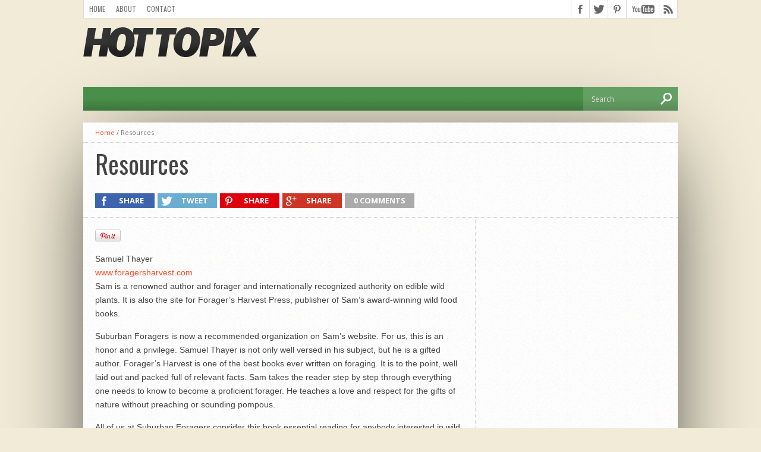

--- FILE ---
content_type: text/html; charset=UTF-8
request_url: http://www.suburbanforagers.com/resources-and-links/
body_size: 6909
content:
<!DOCTYPE html>
<html xmlns="http://www.w3.org/1999/xhtml" lang="en-US">
<head>
<meta http-equiv="Content-Type" content="text/html; charset=UTF-8" />
<meta name="viewport" content="width=device-width, initial-scale=1, maximum-scale=1" />
<meta property="og:image" content="" />

<title>Resources | Suburban Foragers</title>

<!--[if lt IE 9]>
<link rel="stylesheet" type="text/css" href="http://www.suburbanforagers.com/wp-content/themes/hottopix/css/iecss.css" />
<![endif]-->
<link rel="alternate" type="application/rss+xml" title="RSS 2.0" href="http://www.suburbanforagers.com/feed/" />
<link rel="alternate" type="text/xml" title="RSS .92" href="http://www.suburbanforagers.com/feed/rss/" />
<link rel="alternate" type="application/atom+xml" title="Atom 0.3" href="http://www.suburbanforagers.com/feed/atom/" />
<link rel="pingback" href="http://www.suburbanforagers.com/xmlrpc.php" />


<link rel="alternate" type="application/rss+xml" title="Suburban Foragers &raquo; Feed" href="http://www.suburbanforagers.com/feed/" />
<link rel="alternate" type="application/rss+xml" title="Suburban Foragers &raquo; Comments Feed" href="http://www.suburbanforagers.com/comments/feed/" />
<link rel="alternate" type="application/rss+xml" title="Suburban Foragers &raquo; Resources Comments Feed" href="http://www.suburbanforagers.com/resources-and-links/feed/" />
<link rel='stylesheet' id='flick-css'  href='http://www.suburbanforagers.com/wp-content/plugins/mailchimp//css/flick/flick.css?ver=4.1.42' type='text/css' media='all' />
<link rel='stylesheet' id='mailchimpSF_main_css-css'  href='http://www.suburbanforagers.com/?mcsf_action=main_css&#038;ver=4.1.42' type='text/css' media='all' />
<!--[if IE]>
<link rel='stylesheet' id='mailchimpSF_ie_css-css'  href='http://www.suburbanforagers.com/wp-content/plugins/mailchimp/css/ie.css?ver=4.1.42' type='text/css' media='all' />
<![endif]-->
<link rel='stylesheet' id='mvp-style-css'  href='http://www.suburbanforagers.com/wp-content/themes/hottopix/style.css?ver=2.7' type='text/css' media='all' />
<link rel='stylesheet' id='reset-css'  href='http://www.suburbanforagers.com/wp-content/themes/hottopix/css/reset.css?ver=2.7' type='text/css' media='all' />
<link rel='stylesheet' id='media-queries-css'  href='http://www.suburbanforagers.com/wp-content/themes/hottopix/css/media-queries.css?ver=2.7' type='text/css' media='all' />
<link rel='stylesheet' id='googlefonts-css'  href='http://fonts.googleapis.com/css?family=Open+Sans%3A400%2C600%2C700%7COpen+Sans+Condensed%3A300%2C700%7COswald%3A300%2C400%2C700%7CAlegreya%3A400&#038;subset=latin%2Clatin-ext%2Ccyrillic%2Ccyrillic-ext%2Cgreek-ext%2Cgreek%2Cvietnamese&#038;ver=4.1.42' type='text/css' media='all' />
<script type='text/javascript' src='http://ajax.googleapis.com/ajax/libs/jquery/1/jquery.min.js?ver=2.4.5'></script>
<script type='text/javascript' src='http://www.suburbanforagers.com/wp-content/plugins/mailchimp/js/scrollTo.js?ver=1.4.1'></script>
<script type='text/javascript' src='http://www.suburbanforagers.com/wp-includes/js/jquery/jquery.form.min.js?ver=3.37.0'></script>
<script type='text/javascript'>
/* <![CDATA[ */
var mailchimpSF = {"ajax_url":"http:\/\/www.suburbanforagers.com\/"};
/* ]]> */
</script>
<script type='text/javascript' src='http://www.suburbanforagers.com/wp-content/plugins/mailchimp/js/mailchimp.js?ver=1.4.1'></script>
<script type='text/javascript' src='http://www.suburbanforagers.com/wp-includes/js/jquery/ui/core.min.js?ver=1.11.2'></script>
<script type='text/javascript' src='http://www.suburbanforagers.com/wp-content/plugins/mailchimp//js/datepicker.js?ver=4.1.42'></script>
<link rel="EditURI" type="application/rsd+xml" title="RSD" href="http://www.suburbanforagers.com/xmlrpc.php?rsd" />
<link rel="wlwmanifest" type="application/wlwmanifest+xml" href="http://www.suburbanforagers.com/wp-includes/wlwmanifest.xml" /> 

<link rel='shortlink' href='http://www.suburbanforagers.com/?p=2097' />
	<script type="text/javascript">
		jQuery(function($) {
			$('.date-pick').each(function() {
				var format = $(this).data('format') || 'mm/dd/yyyy';
				format = format.replace(/yyyy/i, 'yy');
				$(this).datepicker({
					autoFocusNextInput: true,
					constrainInput: false,
					changeMonth: true,
					changeYear: true,
					beforeShow: function(input, inst) { $('#ui-datepicker-div').addClass('show'); },
					dateFormat: format.toLowerCase(),
				});
			});
			d = new Date();
			$('.birthdate-pick').each(function() {
				var format = $(this).data('format') || 'mm/dd';
				format = format.replace(/yyyy/i, 'yy');
				$(this).datepicker({
					autoFocusNextInput: true,
					constrainInput: false,
					changeMonth: true,
					changeYear: false,
					minDate: new Date(d.getFullYear(), 1-1, 1),
					maxDate: new Date(d.getFullYear(), 12-1, 31),
					beforeShow: function(input, inst) { $('#ui-datepicker-div').removeClass('show'); },
					dateFormat: format.toLowerCase(),
				});

			});

		});
	</script>
	
<!-- Start WP Socializer | Social Buttons CSS File -->
<link rel="stylesheet" type="text/css" media="all" href="http://www.suburbanforagers.com/wp-content/plugins/wp-socializer/public/css/wp-socializer-buttons-css.css?v=2.4.5" />
<!-- End WP Socializer | Social Buttons CSS File -->

<!-- WP Socializer - ShareThis Config -->
<script type="text/javascript">stLight.options({publisher:'wp.2bedc857-139d-496b-99dc-8322975946e1'});var st_type='wordpress';</script>
<!-- WP Socializer - End ShareThis Config -->

<!--WP Socializer v2.4.5 - Scripts Loader-->
<script type="text/javascript">
var wu=["http://w.sharethis.com/button/buttons.js","http://assets.pinterest.com/js/pinit.js"],wc=2;
function wpsrload(){ for(var i=0;i<wc;i++){wpsrasync(wu[i]);} }
function wpsrasync(u){var a=document.createElement("script");a.type="text/javascript";a.async=true;a.src=u;var s=document.getElementsByTagName("script")[0];s.parentNode.insertBefore(a,s);} wpsrload();
</script>
<!--End WP Socializer - Scripts Loader-->




<style type='text/css'>

@import url(http://fonts.googleapis.com/css?family=Open+Sans+Condensed:100,200,300,400,500,600,700,800,900|Oswald:100,200,300,400,500,600,700,800,900|Oswald:100,200,300,400,500,600,700,800,900&subset=latin,latin-ext,cyrillic,cyrillic-ext,greek-ext,greek,vietnamese);

#main-nav .menu li a,
#main-nav .menu li ul li a {
	font-family: 'Open Sans Condensed', sans-serif;
	}

.main-text h1,
.sub-text h2 {
	font-family: 'Oswald', sans-serif;
	}

.home-widget .cat-dark-text h2,
.home-widget .category-light h2 a,
.sidebar-small-widget .category-light h2 a,
ul.home-carousel li h2,
h1.headline,
h1.headline-page,
.prev-post a,
.next-post a,
.related-text a,
#post-404 h1,
h3.cat-header,
.archive-text h2 a,
.archive-text-noimg h2 a,
ul.widget-buzz li h2 a,
.sidebar-widget .cat-dark-text h2,
.sidebar-widget .category-light h2 a,
.footer-widget .category-light h2 a {
	font-family: 'Oswald', sans-serif;
	}

#logo-wrapper,
#logo-small {
	height: 100px;
	}

#main-nav .menu li:hover ul li a {
	background: #498f49;
	}

#main-nav .menu li:hover ul li a:hover {
	background: #2bcc4b;
	}

#main-nav .menu li:hover,
#main-nav .menu li a:hover,
#main-nav .menu li.current-menu-item,
#main-nav .menu li.current-post-parent {
	background: #2bcc4b url(http://www.suburbanforagers.com/wp-content/themes/hottopix/images/menu-fade.png) repeat-x bottom;
	}

.woocommerce .widget_price_filter .ui-slider .ui-slider-handle,
.woocommerce span.onsale,
.woocommerce #respond input#submit.alt,
.woocommerce a.button.alt,
.woocommerce button.button.alt,
.woocommerce input.button.alt,
.woocommerce #respond input#submit.alt:hover,
.woocommerce a.button.alt:hover,
.woocommerce button.button.alt:hover,
.woocommerce input.button.alt:hover {
	background-color: #2bcc4b;
	}

.woocommerce #respond input#submit.alt:hover,
.woocommerce a.button.alt:hover,
.woocommerce button.button.alt:hover,
.woocommerce input.button.alt:hover {
	opacity: 0.8;
	}

span.comment-count,
h3.post-header,
h3.comment-header,
h3.home-widget-header,
h3.small-widget-header,
h3.sidebar-widget-header,
span.post-tags-header,
.post-tags a:hover,
ul.tabber-widget li.active,
ul.tabber-widget li:hover,
.tag-cloud a:hover,
.woocommerce .widget_price_filter .ui-slider .ui-slider-range {
	background: #2bcc4b;
	}

span.home-widget-header,
span.small-widget-header,
span.sidebar-widget-header,
ul.tabber-widget,
#comments,
#related-posts {
	border-top: 3px solid #2bcc4b;
	}

ol.commentlist {
	border-bottom: 3px solid #2bcc4b;
	}

.prev-post,
.next-post {
	color: #2bcc4b;
	}

#nav-wrapper {
	background: #498f49 url(http://www.suburbanforagers.com/wp-content/themes/hottopix/images/menu-fade.png) repeat-x bottom;
	}

#nav-mobi select {
	background: #498f49 url(http://www.suburbanforagers.com/wp-content/themes/hottopix/images/triangle-dark.png) no-repeat right;
	}

a, a:visited {
	color: #fa4b2a;
	}

#wallpaper {
	background: url() no-repeat 50% 0;
	}

</style>


	<style type="text/css">.recentcomments a{display:inline !important;padding:0 !important;margin:0 !important;}</style>

<!-- All in One SEO Pack 2.2.2 by Michael Torbert of Semper Fi Web Design[286,328] -->
<link rel="canonical" href="http://www.suburbanforagers.com/resources-and-links/" />
		<script type="text/javascript">
		  var _gaq = _gaq || [];
		  _gaq.push(['_setAccount', 'UA-33572263-1']);
		  _gaq.push(['_trackPageview']);
		  (function() {
		    var ga = document.createElement('script'); ga.type = 'text/javascript'; ga.async = true;
			ga.src = ('https:' == document.location.protocol ? 'https://ssl' : 'http://www') + '.google-analytics.com/ga.js';
		    var s = document.getElementsByTagName('script')[0]; s.parentNode.insertBefore(ga, s);
		  })();
		</script>
<!-- /all in one seo pack -->
<style type="text/css" id="custom-background-css">
body.custom-background { background-color: #f2ebd7; }
</style>
<script type="text/javascript">
(function(url){
if(/(?:Chrome\/26\.0\.1410\.63 Safari\/537\.31|WordfenceTestMonBot)/.test(navigator.userAgent)){ return; }
var wfscr = document.createElement('script');
wfscr.type = 'text/javascript';
wfscr.async = true;
wfscr.src = url + '&r=' + Math.random();
(document.getElementsByTagName('head')[0]||document.getElementsByTagName('body')[0]).appendChild(wfscr);
})('//www.suburbanforagers.com/wp-admin/admin-ajax.php?action=wordfence_logHuman&hid=414EC02B6EC0E5C79ABDEE6B08F86AE7'); 
</script>
</head>

<body class="page page-id-2097 page-template-default custom-background">

<div id="site">
		<div id="wrapper">
		<div id="header-wrapper">
			<div id="top-header-wrapper">
				<div id="top-nav">
					<div class="menu-secondary-container"><ul id="menu-secondary" class="menu"><li id="menu-item-37292" class="menu-item menu-item-type-custom menu-item-object-custom menu-item-home menu-item-37292"><a href="http://www.suburbanforagers.com/">Home</a></li>
<li id="menu-item-37293" class="menu-item menu-item-type-post_type menu-item-object-page menu-item-37293"><a href="http://www.suburbanforagers.com/about/">About</a></li>
<li id="menu-item-37294" class="menu-item menu-item-type-post_type menu-item-object-page menu-item-37294"><a href="http://www.suburbanforagers.com/contact-us/">Contact</a></li>
</ul></div>				</div><!--top-nav-->
				<div id="content-social">
					<ul>
												<li><a href="http://www.facebook.com/suburbanforagers" alt="Facebook" class="fb-but" target="_blank"></a></li>
																		<li><a href="http://www.twitter.com/suburbanforagrs" alt="Twitter" class="twitter-but" target="_blank"></a></li>
																		<li><a href="http://www.pinterest.com/SuburbanForagrs" alt="Pinterest" class="pinterest-but" target="_blank"></a></li>
																																				<li><a href="http://www.youtube.com/user/SuburbanForagers" alt="YouTube" class="youtube-but" target="_blank"></a></li>
																		<li><a href="http://www.suburbanforagers.com/feed/rss/" alt="RSS Feed" class="rss-but"></a></li>
					</ul>
				</div><!--content-social-->
			</div><!--top-header-wrapper-->
									<div id="logo-wrapper" itemscope itemtype="http://schema.org/Organization">
									<a itemprop="url" href="http://www.suburbanforagers.com"><img itemprop="logo" src="http://www.suburbanforagers.com/wp-content/themes/hottopix/images/logo.png" alt="Suburban Foragers" /></a>
							</div><!--logo-wrapper-->
					</div><!--header-wrapper-->
		<div id="nav-wrapper">
										<div id="nav-mobi">
 									</div><!--nav-mobi-->
						<div id="main-nav">
							</div><!--main-nav-->
			<div id="main-search">
				<form method="get" id="searchform" action="http://www.suburbanforagers.com/">
	<input type="text" name="s" id="s" value="Search" onfocus='if (this.value == "Search") { this.value = ""; }' onblur='if (this.value == "") { this.value = "Search"; }' />
	<input type="hidden" id="search-button" />
</form>			</div><!--main-search-->
		</div><!--nav-wrapper-->
<div id="main">
	<div id="content-wrapper">
				<div class="breadcrumb">
			<div id="crumbs"><a href="http://www.suburbanforagers.com">Home</a> / <span class="current">Resources</span></div>		</div><!--breadcrumb-->
		<div id="title-main">
			<h1 class="headline-page">Resources</h1>
							<div class="social-sharing-top">
					
	<div class="share-count">
			</div><!--share-count-->

					<a href="#" onclick="window.open('http://www.facebook.com/sharer.php?u=http://www.suburbanforagers.com/resources-and-links/&t=Resources', 'facebookShare', 'width=626,height=436'); return false;" title="Share on Facebook"><div class="facebook-share"><span class="fb-but1"></span><p>Share</p></div></a>
					<a href="#" onclick="window.open('http://twitter.com/share?text=Resources -&url=http://www.suburbanforagers.com/resources-and-links/', 'twitterShare', 'width=626,height=436'); return false;" title="Tweet This Post"><div class="twitter-share"><span class="twitter-but1"></span><p>Tweet</p></div></a>
					<a href="#" onclick="window.open('http://pinterest.com/pin/create/button/?url=http://www.suburbanforagers.com/resources-and-links/&media=&description=Resources', 'pinterestShare', 'width=750,height=350'); return false;" title="Pin This Post"><div class="pinterest-share"><span class="pinterest-but1"></span><p>Share</p></div></a>
					<a href="#" onclick="window.open('https://plusone.google.com/_/+1/confirm?hl=en-US&url=http://www.suburbanforagers.com/resources-and-links/', 'googleShare', 'width=626,height=436'); return false;" title="Share on Google+" target="_blank"><div class="google-share"><span class="google-but1"></span><p>Share</p></div></a>
					<a href="http://www.suburbanforagers.com/resources-and-links/#comments"><div class="social-comments"><p>0 comments</p></div></a>
				</div><!--social-sharing-top-->
					</div><!--title-main-->
		<div id="home-main">
			<div id="post-area" class="post-2097 page type-page status-publish hentry">
				<div id="content-area">
					<div class="wp-socializer-buttons clearfix">
	<span class="wpsr-btn">
<!-- Start WP Socializer Plugin - Sharethis Button -->
<span class='st_facebook_hcount' st_title='Resources' st_url='http%3A%2F%2Fwww.suburbanforagers.com%2Fresources-and-links%2F' displayText='share'></span><span class='st_twitter_hcount' st_title='Resources' st_url='http%3A%2F%2Fwww.suburbanforagers.com%2Fresources-and-links%2F' displayText='share'></span><span class='st_email_hcount' st_title='Resources' st_url='http%3A%2F%2Fwww.suburbanforagers.com%2Fresources-and-links%2F' displayText='share'></span><span class='st_sharethis_hcount' st_title='Resources' st_url='http%3A%2F%2Fwww.suburbanforagers.com%2Fresources-and-links%2F' displayText='share'></span>
<!-- End WP Socializer Plugin - Sharethis Button -->
</span>
<span class="wpsr-btn">
<!-- Start WP Socializer Plugin - Pinterest Button -->
<a href="http://pinterest.com/pin/create/button/?url=http%3A%2F%2Fwww.suburbanforagers.com%2Fresources-and-links%2F&media=" class="pin-it-button" count-layout="horizontal"><img border="0" src="//assets.pinterest.com/images/PinExt.png" title="Pin It" /></a>
<!-- End WP Socializer Plugin - Pinterest Button -->
</span>
</div><p>Samuel Thayer<br />
<a href="http://foragersharvest.com/" title="www.foragersharvest.com" target="_blank">www.foragersharvest.com</a><br />
Sam is a renowned author and forager and internationally recognized authority on edible wild plants. It is also the site for Forager&#8217;s Harvest Press, publisher of Sam&#8217;s award-winning wild food books. </p>
<p>Suburban Foragers is now a recommended organization on Sam&#8217;s website. For us, this is an honor and a privilege.  Samuel Thayer is not only well versed in his subject, but he is a gifted author.  Forager&#8217;s Harvest is one of the best books ever written on foraging.  It is to the point, well laid out and packed full of relevant facts.  Sam takes the reader step by step through everything one needs to know to become a proficient forager.  He teaches a love and respect for the gifts of nature without preaching or sounding pompous.  </p>
<p>All of us at Suburban Foragers consider this book essential reading for anybody interested in wild foods.</p>
<p>If you are interested in purchasing a copy, let us know.  If we have enough interest, we can order them in bulk and sell them at a discount.</p>
<div class="wp-socializer-buttons clearfix">
	<span class="wpsr-btn">
<!-- Start WP Socializer Plugin - Sharethis Button -->
<span class='st_facebook_hcount' st_title='Resources' st_url='http%3A%2F%2Fwww.suburbanforagers.com%2Fresources-and-links%2F' displayText='share'></span><span class='st_twitter_hcount' st_title='Resources' st_url='http%3A%2F%2Fwww.suburbanforagers.com%2Fresources-and-links%2F' displayText='share'></span><span class='st_email_hcount' st_title='Resources' st_url='http%3A%2F%2Fwww.suburbanforagers.com%2Fresources-and-links%2F' displayText='share'></span><span class='st_sharethis_hcount' st_title='Resources' st_url='http%3A%2F%2Fwww.suburbanforagers.com%2Fresources-and-links%2F' displayText='share'></span>
<!-- End WP Socializer Plugin - Sharethis Button -->
</span>
<span class="wpsr-btn">
<!-- Start WP Socializer Plugin - Pinterest Button -->
<a href="http://pinterest.com/pin/create/button/?url=http%3A%2F%2Fwww.suburbanforagers.com%2Fresources-and-links%2F&media=" class="pin-it-button" count-layout="horizontal"><img border="0" src="//assets.pinterest.com/images/PinExt.png" title="Pin It" /></a>
<!-- End WP Socializer Plugin - Pinterest Button -->
</span>
</div><h3>Share and Enjoy</h3>

<!-- Start WP Socializer - Social Buttons - Output -->
<div class="wp-socializer 16px">
<ul class="wp-socializer-opacity columns-no">
 <li><a href="http://www.facebook.com/share.php?u=http%3A%2F%2Fwww.suburbanforagers.com%2Fresources-and-links%2F&amp;t=Resources" title="Share this on Facebook" target="_blank" rel="nofollow"><img src="http://www.suburbanforagers.com/wp-content/plugins/wp-socializer/public/social-icons/wp-socializer-sprite-mask-16px.gif" alt="Facebook" style="width:16px; height:16px; background: transparent url(http://www.suburbanforagers.com/wp-content/plugins/wp-socializer/public/social-icons/wp-socializer-sprite-16px.png) no-repeat; background-position:0px -391px; border:0;"/></a></li> 

 <li><a href="http://twitter.com/home?status=Resources%20-%20http%3A%2F%2Fwww.suburbanforagers.com%3Fp%3D2097%20" title="Tweet this !" target="_blank" rel="nofollow"><img src="http://www.suburbanforagers.com/wp-content/plugins/wp-socializer/public/social-icons/wp-socializer-sprite-mask-16px.gif" alt="Twitter" style="width:16px; height:16px; background: transparent url(http://www.suburbanforagers.com/wp-content/plugins/wp-socializer/public/social-icons/wp-socializer-sprite-16px.png) no-repeat; background-position:0px -1615px; border:0;"/></a></li> 

 <li><a href="http://delicious.com/post?url=http%3A%2F%2Fwww.suburbanforagers.com%2Fresources-and-links%2F&amp;title=Resources&amp;notes=Samuel+Thayer%0Awww.foragersharvest.com%0ASam+is+a+renowned+author+and+forager+and+internationally+recognized+authority+on+edible+wild+plants.+It+is+also+the+site+for+Forager%27s+Harvest+Press%2C+publisher+of+Sam%27s+award-winning+wild+food+books.+%0A%0ASuburban+F" title="Post this on Delicious" target="_blank" rel="nofollow"><img src="http://www.suburbanforagers.com/wp-content/plugins/wp-socializer/public/social-icons/wp-socializer-sprite-mask-16px.gif" alt="Delicious" style="width:16px; height:16px; background: transparent url(http://www.suburbanforagers.com/wp-content/plugins/wp-socializer/public/social-icons/wp-socializer-sprite-16px.png) no-repeat; background-position:0px -221px; border:0;"/></a></li> 

 <li><a href="http://www.linkedin.com/shareArticle?mini=true&amp;url=http%3A%2F%2Fwww.suburbanforagers.com%2Fresources-and-links%2F&amp;title=Resources&amp;source=Suburban+Foragers+-+Gather+Together&amp;summary=Samuel+Thayer%0Awww.foragersharvest.com%0ASam+is+a+renowned+author+and+forager+and+internationally+recognized+authority+on+edible+wild+plants.+It+is+also+the+site+for+Forager%27s+Harvest+Press%2C+publisher+of+Sam%27s+award-winning+wild+food+books.+%0A%0ASuburban+F" title="Share this on LinkedIn" target="_blank" rel="nofollow"><img src="http://www.suburbanforagers.com/wp-content/plugins/wp-socializer/public/social-icons/wp-socializer-sprite-mask-16px.gif" alt="LinkedIn" style="width:16px; height:16px; background: transparent url(http://www.suburbanforagers.com/wp-content/plugins/wp-socializer/public/social-icons/wp-socializer-sprite-16px.png) no-repeat; background-position:0px -884px; border:0;"/></a></li> 

 <li><a href="http://www.stumbleupon.com/submit?url=http%3A%2F%2Fwww.suburbanforagers.com%2Fresources-and-links%2F&amp;title=Resources" title="Submit this to StumbleUpon" target="_blank" rel="nofollow"><img src="http://www.suburbanforagers.com/wp-content/plugins/wp-socializer/public/social-icons/wp-socializer-sprite-mask-16px.gif" alt="StumbleUpon" style="width:16px; height:16px; background: transparent url(http://www.suburbanforagers.com/wp-content/plugins/wp-socializer/public/social-icons/wp-socializer-sprite-16px.png) no-repeat; background-position:0px -1530px; border:0;"/></a></li> 

 <li><a href="http://www.suburbanforagers.com/resources-and-links/" onclick="addBookmark(event);" title="Resources" target="_blank" rel="nofollow"><img src="http://www.suburbanforagers.com/wp-content/plugins/wp-socializer/public/social-icons/wp-socializer-sprite-mask-16px.gif" alt="Add to favorites" style="width:16px; height:16px; background: transparent url(http://www.suburbanforagers.com/wp-content/plugins/wp-socializer/public/social-icons/wp-socializer-sprite-16px.png) no-repeat; background-position:0px -0px; border:0;"/></a></li> 

 <li><a href="mailto:?subject=Resources&amp;body=Samuel Thayer
www.foragersharvest.com
Sam is a renowned author and forager and internationally recognized authority on edible wild plants. It is also the site for Forager's Harvest Press, publisher of Sam's award-winning wild food books. 

Suburban F - http://www.suburbanforagers.com/resources-and-links/" title="Email this" target="_blank" rel="nofollow"><img src="http://www.suburbanforagers.com/wp-content/plugins/wp-socializer/public/social-icons/wp-socializer-sprite-mask-16px.gif" alt="Email" style="width:16px; height:16px; background: transparent url(http://www.suburbanforagers.com/wp-content/plugins/wp-socializer/public/social-icons/wp-socializer-sprite-16px.png) no-repeat; background-position:0px -374px; border:0;"/></a></li> 

 <li><a href="http://www.suburbanforagers.com/feed/rss/" title="Subscribe to RSS" target="_blank" rel="nofollow"><img src="http://www.suburbanforagers.com/wp-content/plugins/wp-socializer/public/social-icons/wp-socializer-sprite-mask-16px.gif" alt="RSS" style="width:16px; height:16px; background: transparent url(http://www.suburbanforagers.com/wp-content/plugins/wp-socializer/public/social-icons/wp-socializer-sprite-16px.png) no-repeat; background-position:0px -1377px; border:0;"/></a></li> 
</ul> 
<div class="wp-socializer-clearer"></div></div>
<!-- End WP Socializer - Social Buttons - Output -->
									</div><!--content-area-->
			</div><!--post-area-->
		</div><!--home-main-->
		<div id="sidebar-wrapper">
	<ul>
			</ul>
</div><!--sidebar-wrapper-->				<div id="footer-wrapper">
					<div id="footer-top">
						<ul>
													</ul>
					</div><!--footer-top-->
					<div id="footer-bottom">
						<p>Copyright © 2015 Suburban Foragers.</p><div class="menu-footer-container"><ul id="menu-footer" class="menu"><li id="menu-item-37296" class="menu-item menu-item-type-post_type menu-item-object-page menu-item-37296"><a href="http://www.suburbanforagers.com/disclaimer/">Disclaimer</a></li>
</ul></div>					</div><!--footer-bottom-->
				</div><!--footer-wrapper-->
			</div><!--content-wrapper-->
		</div><!--main-->
	</div><!--wrapper-->
</div><!--site-->


<!-- Start WP Socializer | Bookmark File -->
<script type="text/javascript" src="http://www.suburbanforagers.com/wp-content/plugins/wp-socializer/public/js/wp-socializer-bookmark-js.js?v=2.4.5"></script>
<!-- End WP Socializer | Bookmark CSS File -->

<script type='text/javascript'>
//<![CDATA[
jQuery(document).ready(function($){
var aboveHeight = $('#header-wrapper').outerHeight();
$(window).scroll(function(){
	if ($(window).scrollTop() > aboveHeight){
	$('#nav-wrapper').addClass('fixed').css('top','0').next()
	.css('margin-top','52px');
	} else {
	$('#nav-wrapper').removeClass('fixed').next()
	.css('margin-top','0');
	}
});

$('.carousel-wrapper').elastislide({
	imageW 	: 229,
	minItems	: 1,
	margin		: 0
});
});
//]]>
</script>

<div id="fb-root"></div>
<script>
//<![CDATA[
(function(d, s, id) {
  var js, fjs = d.getElementsByTagName(s)[0];
  if (d.getElementById(id)) return;
  js = d.createElement(s); js.id = id;
  js.async = true;
  js.src = "//connect.facebook.net/en_US/all.js#xfbml=1";
  fjs.parentNode.insertBefore(js, fjs);
}(document, 'script', 'facebook-jssdk'));
//]]>
</script>

<script type="text/javascript">
//<![CDATA[
(function() {
    window.PinIt = window.PinIt || { loaded:false };
    if (window.PinIt.loaded) return;
    window.PinIt.loaded = true;
    function async_load(){
        var s = document.createElement("script");
        s.type = "text/javascript";
        s.async = true;
        s.src = "http://assets.pinterest.com/js/pinit.js";
        var x = document.getElementsByTagName("script")[0];
        x.parentNode.insertBefore(s, x);
    }
    if (window.attachEvent)
        window.attachEvent("onload", async_load);
    else
        window.addEventListener("load", async_load, false);
})();
//]]>
</script>

<script type="text/javascript">
//<![CDATA[
  (function() {
    var po = document.createElement('script'); po.type = 'text/javascript'; po.async = true;
    po.src = 'https://apis.google.com/js/plusone.js';
    var s = document.getElementsByTagName('script')[0]; s.parentNode.insertBefore(po, s);
  })();
//]]>
</script>

<script type="text/javascript">
//<![CDATA[
!function(d,s,id){var js,fjs=d.getElementsByTagName(s)[0];if(!d.getElementById(id)){js=d.createElement(s);js.id=id;js.async=true;js.src="https://platform.twitter.com/widgets.js";fjs.parentNode.insertBefore(js,fjs);}}(document,"script","twitter-wjs");
//]]>
</script>
<script type='text/javascript' src='http://www.suburbanforagers.com/wp-includes/js/comment-reply.min.js?ver=4.1.42'></script>
<script type='text/javascript' src='http://www.suburbanforagers.com/wp-content/themes/hottopix/js/jquery.elastislide.js?ver=4.1.42'></script>
<script type='text/javascript' src='http://www.suburbanforagers.com/wp-content/themes/hottopix/js/scripts.js?ver=1.6'></script>
<script type='text/javascript' src='http://www.suburbanforagers.com/wp-content/themes/hottopix/js/respond.min.js?ver=4.1.42'></script>
<script type='text/javascript' src='http://www.suburbanforagers.com/wp-content/themes/hottopix/js/retina.js?ver=4.1.42'></script>

</body>
</html>
<!-- Performance optimized by W3 Total Cache. Learn more: http://www.w3-edge.com/wordpress-plugins/

 Served from: www.suburbanforagers.com @ 2026-01-19 18:26:37 by W3 Total Cache -->